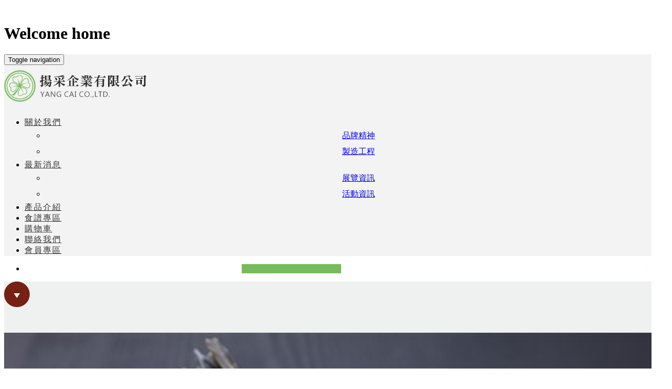

--- FILE ---
content_type: text/html;charset=UTF-8
request_url: http://goodluck588.com/
body_size: 17887
content:
<!DOCTYPE html>
<html xmlns="http://www.w3.org/1999/xhtml"  class="index"  lang="zh-tw">
<head>
  <link rel="alternate" href="http://goodluck588.com/index.php?lang=tw" hreflang="zh-tw" />
    <link rel="alternate" href="http://goodluck588.com/" hreflang="x-default" />
    <meta http-equiv="content-language" content="zh-tw">
    <script type="application/ld+json">
{
    "@context": "https://schema.org",
    "@type": "LocalBusiness",
    "name": "揚采企業有限公司",
    "image": "http://goodluck588.com/archive/image/weblogo/170213_Logo.png",
    "logo": "http://goodluck588.com/archive/image/weblogo/170213_Logo.png",
    "@id": "http://goodluck588.com/",
    "url": "http://goodluck588.com/",
    "address": {
      "@type": "PostalAddress",
      "addressCountry": "TW"
    }

}
</script>
  <script>
let gtag_inuse = false;
let gtag_type4 = false;
let fbq_inuse  = false;
let omnichat_inuse = false;
</script>
<meta name="copyright" content="揚采企業和風湯包"/>
<meta name="author" content="和風湯包" />
<meta name="robots" content="all"/>
<meta name="distribution" content="Taiwan"/> <meta name="rating" content="general"/>
<meta name="msvalidate.01" content="CAAC09F6B349FAD644B89E1C6CCF4DC0" />
<link rel="shortcut icon" href="
http://www.goodluck588.com/archive/image/edcontent1/815fca15c312d77a.png
">

<meta name="msvalidate.01" content="2DDA5AFB43065D9870F6857483333A62" />

<!-- Google Tag Manager -->
<script>(function(w,d,s,l,i){w[l]=w[l]||[];w[l].push({'gtm.start':
new Date().getTime(),event:'gtm.js'});var f=d.getElementsByTagName(s)[0],
j=d.createElement(s),dl=l!='dataLayer'?'&l='+l:'';j.async=true;j.src=
'https://www.googletagmanager.com/gtm.js?id='+i+dl;f.parentNode.insertBefore(j,f);
})(window,document,'script','dataLayer','GTM-TCBJ99S');</script>
<!-- End Google Tag Manager --><meta http-equiv="Content-Type" content="text/html; charset=utf-8" />
<title lang="zh-tw">好運Good Luck</title>
<meta name="apple-mobile-web-app-capable" content="yes">
<meta name="mobile-web-app-capable" content="yes">
<meta name="viewport" content="width=device-width, initial-scale=1, maximum-scale=1, user-scalable=no, viewport-fit=cover">
<meta http-equiv="X-UA-Compatible" content="IE=edge"/>
<!--[if lt IE 9]>
<script src="https://cdnjs.cloudflare.com/ajax/libs/html5shiv/3.7.3/html5shiv-printshiv.min.js"></script>
<script src="https://cdnjs.cloudflare.com/ajax/libs/respond.js/1.4.2/respond.min.js"></script>
<![endif]-->
<meta name="keywords" content="高湯,和風高湯,湯茶包,揚采湯包,揚采企業">
<meta name="description" content="MARUMO股份公司的創始人大茂盛蔵作為農家的三男，明治35年（西元1902年）出生於鹿兒島縣日置村（現在的日置市）。他於高等小學校（現在的國中二年級）畢業後、在鹿兒島市金生町的一家柴魚片（鰹魚乾）批發商入住工作，並且爬到領班的位置。自身也逐漸對柴魚片製作抱持興趣，25歲（昭和3年）在枕崎市開始經營柴魚製造批發產業───這就是MARUMO的開始。雖然是從規模不大的小工廠起家，但昭和10年時已經成長到有100名以上的員工。經過戰前戰後時期，擁有了自社的捕漁船，實踐了「從捕獲鰹魚到生產柴魚片」的一體化生產的信念。大茂盛蔵本人雖然注重節儉，但處理商業貿易十分嚴謹，為了公司與員工，他不吝嗇地投入必要的資金。大茂盛蔵育有6子2女，戰後與兒子攜手在鰹魚漁業、製冰業務、冷凍及養殖業務、魚乾片業務等各方面發展，替現在的MARUMO打造了穩固的基礎。">
<meta name="author" content="" />
<meta name="copyright" content="" />
<meta name="distribution" content="global" />
<meta name="rating" content="general" />
<meta name="robots" content="index,follow" />
<meta property="og:title" content="好運Good Luck"/>
<meta property="og:type" content="website"/>
<meta property="og:url" content="http://goodluck588.com/"/>
<meta property="og:description" content="MARUMO股份公司的創始人大茂盛蔵作為農家的三男，明治35年（西元1902年）出生於鹿兒島縣日置村（現在的日置市）。他於高等小學校（現在的國中二年級）畢業後、在鹿兒島市金生町的一家柴魚片（鰹魚乾）批發商入住工作，並且爬到領班的位置。自身也逐漸對柴魚片製作抱持興趣，25歲（昭和3年）在枕崎市開始經營柴魚製造批發產業───這就是MARUMO的開始。雖然是從規模不大的小工廠起家，但昭和10年時已經成長到有100名以上的員工。經過戰前戰後時期，擁有了自社的捕漁船，實踐了「從捕獲鰹魚到生產柴魚片」的一體化生產的信念。大茂盛蔵本人雖然注重節儉，但處理商業貿易十分嚴謹，為了公司與員工，他不吝嗇地投入必要的資金。大茂盛蔵育有6子2女，戰後與兒子攜手在鰹魚漁業、製冰業務、冷凍及養殖業務、魚乾片業務等各方面發展，替現在的MARUMO打造了穩固的基礎。"/>
<meta property="og:image" content="http://goodluck588.com/archive/image/header_info/1491465133.jpg"/>
<meta property="og:site_name" content="揚采企業有限公司"/>
<script>
var tlang = "tw";
</script>
<script src="https://system7.webtech.com.tw/js/jquery-1.12.4.min.js"></script>
<script src="https://system7.webtech.com.tw/js/jquery-migrate-1.4.1.js"></script>
<link rel="canonical" href="http://www.goodluck588.com/">
<link rel="stylesheet" href="https://system7.webtech.com.tw/public/css/animate.css?v=20251231" type="text/css" media="screen" />
<link rel="stylesheet" href="https://system7.webtech.com.tw/js/fancybox/jquery.fancybox.css?v=20251231" type="text/css" media="screen" />
<link rel="stylesheet" href="https://system7.webtech.com.tw/css/font-awesome-470/css/font-awesome.min.css">
<link rel="stylesheet" href="https://system7.webtech.com.tw/css/bootstrap-min.css?mv=20251231" >
<!-- load external-->
<link rel="stylesheet" type="text/css" href="https://system7.webtech.com.tw/js-plugin/magnific-popup/magnific-popup.css"><link rel="stylesheet" type="text/css" href="https://system7.webtech.com.tw/js-plugin/bxslider/jquery.bxslider.css"><link rel="stylesheet" type="text/css" href="https://system7.webtech.com.tw/font-icons/font-awesome-4.5.0/css/font-awesome.min.css"><!-- end -->
<link href="https://system7.webtech.com.tw/public/template/RWDfullscreen01/model_css.php?v=20251231&key=cHViX3x8MjAxNzAwMTE4X3x8UldEZnVsbHNjcmVlbjAx" rel="stylesheet" type="text/css" />
<!--base css-->
<!--end-->
<link href="https://system7.webtech.com.tw/public/template/RWDfullscreen01/index.css?v=20251231" rel="stylesheet" type="text/css" />
<link href="https://system7.webtech.com.tw/webadmin/webtech_lib/assets/minimalist-basic/content.css?v=20251231" rel="stylesheet" type="text/css"/>
<link href="https://system7.webtech.com.tw/webadmin/webtech_lib/assets/ionicons/css/ionicons.min.css" rel="stylesheet" type="text/css" crossorigin="anonymous"/>
<link href="https://system7.webtech.com.tw/js/sweetalert2/sweetalert2.min.css" rel="stylesheet" type="text/css"/>
  <link rel="stylesheet" href="http://goodluck588.com/customization_css.php?p=eyJwYWdlIjoiaW5kZXgucGhwIiwidGVtcGxhdGVfaWQiOiJSV0RmdWxsc2NyZWVuMDEiLCJkZXNpZ25lcl9wYWdlaWQiOiJpbmRleCJ9&time=" type="text/css"  />
<link rel="stylesheet" href="https://system7.webtech.com.tw/public/template/base/init.css?v=20251231" type="text/css" />
<script  type="text/javascript" src="https://system7.webtech.com.tw/js/jquery.easing.1.3.js"></script>
<script  type="text/javascript" src="https://system7.webtech.com.tw/js/jquery-ui.min.js"></script>
<script  src="https://system7.webtech.com.tw/js/lang/tw.js"></script>
<script  type="text/javascript" src="https://system7.webtech.com.tw/js/waypoints.min.js"></script>
<script  type="text/javascript" src="https://system7.webtech.com.tw/js/imagesloaded.pkgd.min.js"></script>
<script  src="https://system7.webtech.com.tw/js/jquery.mousewheel-3.0.6.pack.js" type="text/javascript"></script>
<script  src="https://system7.webtech.com.tw/js/fancybox/jquery.fancybox.pack.js" type="text/javascript"></script>
<script src="https://system7.webtech.com.tw/js/public.js?v=120251231" type="text/javascript"></script>
<script src="https://system7.webtech.com.tw/js/jquery.ddslick.js?v=1.00" type="text/javascript"></script>
<script  src="https://system7.webtech.com.tw/js/jquery.animate-colors-min.js" type="text/javascript"></script>
<!--[if lt IE 9]><script src="http://html5shim.googlecode.com/svn/trunk/html5.js"></script> <![endif]-->
<script src="https://system7.webtech.com.tw/js/modernizr-2.6.1.min.js"></script>
<!-- web font  -->
<script type="text/javascript" src="https://system7.webtech.com.tw/js-plugin/parallax/js/jquery.scrollTo-1.4.3.1-min.js"></script>
<script type="text/javascript" src="https://system7.webtech.com.tw/js-plugin/parallax/js/jquery.localscroll-1.2.7-min.js"></script>
<script type="text/javascript" src="https://system7.webtech.com.tw/js/modernizr-2.6.1.min.js"></script>
<script type="text/javascript">
    var isMobile = false;
    var isDesktop = false;
	$(window).on("load resize",function(e){
		//mobile detection
		if(Modernizr.mq('only all and (max-width: 767px)') ) {
			isMobile = true;
		}else{
			isMobile = false;
		}
		//tablette and mobile detection
		if(Modernizr.mq('only all and (max-width: 1024px)') ) {
			isDesktop = false;
		}else{
			isDesktop = true;
		}
     });
</script><style type="text/css">
  .seofootercompany,.seofooterkeyword{font-size:12px;}
  .seomainkey h2{font-size:12px;margin:0px;padding:0px;font-weight: normal;float:left;margin-right:5px;line-height: 14px;}
</style>
<script>var showtotop = false;</script>
<script  src="https://system7.webtech.com.tw/js/bootstrap.min.js"></script>
<script>showtotop = true;</script>
<script  src="https://system7.webtech.com.tw/js/jquery.ui.totop.js"></script>
<script  src="https://system7.webtech.com.tw/js/isotope/jquery.isotope.min.js"></script>
<script  src="https://system7.webtech.com.tw/js/modernizr-2.6.1.min.js" type="text/javascript"></script>
<script type="text/javascript">
var isMobile = false;
var isDesktop = false;
$(window).on("load resize",function(e){
  //mobile detection
  if(Modernizr.mq('only all and (max-width: 767px)') ) {
    isMobile = true;
  }else{
    isMobile = false;
  }
  //tablette and mobile detection
  if(Modernizr.mq('only all and (max-width: 1024px)') ) {
    isDesktop = false;
  }else{
    isDesktop = true;
  }
});
</script>

<script  src="https://system7.webtech.com.tw/public/template/RWDfullscreen01/index.js?v=20251231"></script>
  <style type="text/css">
  .paneleffect, .paneleffect_v1{opacity: 0;}
  .paneleffect.animated, .paneleffect_v1.animated{opacity: 1;}
    </style>
  <script type="text/javascript">

    // 監聽物件高度是否變化
    function onElementHeightChange(elm, callback) {
        var lastHeight = elm.clientHeight
        var newHeight;

        (function run() {
            newHeight = elm.clientHeight;
            if (lastHeight !== newHeight) callback();
            lastHeight = newHeight;

            if (elm.onElementHeightChangeTimer) {
              clearTimeout(elm.onElementHeightChangeTimer);
            }

            elm.onElementHeightChangeTimer = setTimeout(run, 200);
        })();
    }

    $(document).ready(function(){
        

        imagesLoaded( document.querySelector('body'), function( instance ) {
                              $('.paneleffect').each(function(){
            if($(this).height() < 200){
              $(this).removeClass('paneleffect');
            }
          });
          onScrollInit($('.paneleffect,.paneleffect_v1,.paneleffect_page'));
        });

        // 監聽body高度變化時要重跑入場動畫
        onElementHeightChange(document.body, function(){
          onScrollInit($('.paneleffect,.paneleffect_v1,.paneleffect_page'));
        });



        function onScrollInit( items, trigger ) {
          items.each( function() {
            var osElement = $(this),
                osoffset = osElement.attr('data-os-offset'),
                osAnimationClass = osElement.attr('data-os-animation'),
                osAnimationDelay = osElement.attr('data-os-animation-delay');
                osAnimationDuration = osElement.attr('data-os-animation-duration');
                if(typeof(osAnimationClass)=='undefined'){
                  osAnimationClass = 'fadeInUp';
                }
                if(typeof(osAnimationDelay)=='undefined'){
                  osAnimationDelay = '0.3s';
                }
                if(typeof(osoffset)=='undefined'){
                  osoffset = '90%';
                }
                if(typeof(osAnimationDuration)=='undefined'){
                  osAnimationDuration = '1s';
                }


            osElement.css({
                '-webkit-animation-delay':  osAnimationDelay,
                '-moz-animation-delay':     osAnimationDelay,
                'animation-delay':          osAnimationDelay,
                '-webkit-animation-duration': osAnimationDuration,
                'animation-duration':         osAnimationDuration,

            });

            var osTrigger = ( trigger ) ? trigger : osElement;

            osTrigger.waypoint(function() {
                osElement.addClass('animated').addClass(osAnimationClass);
            },{
                triggerOnce: true,
                offset: osoffset
            });
          });
                  }
    });
  </script>
<script type="text/javascript">
  var ajaxGet = null;
  var orgwapperh = 0;
  var nowtop = 0;
  function fn_openbox(url,parpms){

    if (ajaxGet != null){
      ajaxGet.abort();
    }
    nowtop = $( document ).scrollTop();
    $("html,body").scrollTop(0).css({'overflow-x':'hidden'});
    $("#loading_mask").css({'width':$(window).width()}).show();
    $('#boxcontent').html('').show().css({'min-height':$(window).height()+'px'});

    $('#openbox').css({'left':$(window).width(),'width':$(window).width()}).show();

    ajaxGet = $.ajax({
      type: 'post', //
      url: url,
      data:parpms,
      dataType: "html",
      success: function(datahtml) {
        $('#boxcontent').html(datahtml);
        $('#boxcontent .openbox_d').css({'min-height':$(window).height()-(37*2)+'px'});
        $('#openbox').stop().animate({'left':0}, 800,function(){
          $("#loading_mask").hide();
          $('.wapper .panel').hide(0);
        });
        var images=$('#editor img');
        var link = null;
        var imgLen=images.length;
        for(var i=0;i<imgLen;i++){
          if (images[i].parentNode.tagName.toLowerCase() != 'a'){
            images[i].style.cursor="pointer";
            link = document.createElement("a");
            link.href = images[i].src;
            $(link).addClass('fancybox').attr("rel","group");
            images[i].alt='點擊放大';
            images[i].title='點擊放大';
            link.target="_blank";
            images[i].parentNode.insertBefore(link, images[i]).appendChild(images[i])
          }
        }
        $("#editor .fancybox").fancybox({
	        'hideOnContentClick': true
	      });

      },
      error:function (xhr, ajaxOptions, thrownError){
        fn_close_box();
        $("body").append(xhr.status);
        $("body").append(xhr.responseText );
        //alert(thrownError);
      }
    });
  }

  function fn_close_box(){
    $('.wapper .panel').show(0);
    $('#openbox').stop().animate({'left':$(window).width()}, 800,function(){
      $( document ).scrollTop(nowtop).css({'overflow-x':'auto'});
      $('#boxcontent').html('').hide();
      $('#openbox').hide();
      $("#loading_mask").hide();
    });
  }
</script>
<script type="text/javascript">
  $(document).ready(function(){
  $(".fancybox.youtube").click(function() {
    $.fancybox({
      'padding'   : 0,
      'autoScale'   : false,
      'transitionIn'  : 'none',
      'transitionOut' : 'none',
      'title'     : this.title,
      'width'     : 640,
      'height'    : 385,
      'href'      : this.href.replace(new RegExp("watch\\?v=", "i"), 'v/'),
      'type'      : 'swf',
      'swf'     : {
      'wmode'       : 'transparent',
      'allowfullscreen' : 'true'
      }
    });
    return false;
  });
  $("a.fancyboximg").fancybox({ 'transitionIn' : 'elastic', 'transitionOut' : 'elastic', 'speedIn' : 600, 'speedOut' : 200, 'overlayShow' : false });
  });
</script>
<style>
.error{color:red;}
</style>
</head>
<body domain_is_safe="safe" class="wrapper_bg  lang_tw" attr-type="goodluck588.com" attr-type2="www.goodluck588.com" attr-trans="" RID="" nowPath="index.php">
<!-- Google Tag Manager (noscript) -->
<noscript><iframe src="https://www.googletagmanager.com/ns.html?id=GTM-TCBJ99S"
height="0" width="0" style="display:none;visibility:hidden"></iframe></noscript>
<!-- End Google Tag Manager (noscript) --><div id="openbox">
  <div id="boxcontent">
  </div>
</div>
  <div id="RWDfullscreen01" class="template_panel_first  localscroll web_201700118">
        <div  class="  preloader " id="panel_42"  page_style="">
        <div class="RWDPreloader001"   id="m_RWDfullscreen01_42_1" md_id="1" tp_id="42" template_id="RWDfullscreen01" >
      <div class="status">
        <img src="https://system7.webtech.com.tw/public/model/sample/baseimg/RWDPreloader001/loader.gif" alt=""/><h1 class="noSubtitle">Welcome home</h1>
      </div>
      <div style="clear:both;"></div>
          </div>
        <script type="text/javascript">
      // $(window).load(function() {
      $(function() {
          $('#m_RWDfullscreen01_42_1 .status').delay(350).fadeOut(); // will first fade out the loading animation
          $('#m_RWDfullscreen01_42_1').delay(350).fadeOut('slow'); // will fade out the white DIV that covers the website.
          setTimeout(function(){
            $('body').css({'overflow-y':'visible'})
          },350)
      });
    </script>
          	<div class="clear"></div>
    </div>
        <div  class="  topemnu " id="panel_1" role="banner" page_style="">
        <div  class=" panel_1 container " id="panel_2"  page_style="">
    
    
    <style type="text/css">
      .m_stitle {
        display: none;
      }
      .nav li:hover .m_stitle, .nav li.active .m_stitle {
        display: block;
      }
      .nav li:hover .m_title,  .nav li.active .m_title {
        display: none;
      }
      .imghover img:nth-child(2){
        display:none;
      }
      .nav li:hover img:nth-child(2){
        display:inline-block;
      }	
      .nav li:hover img:nth-child(1){
        display:none;
      }		
      @media (max-width: 799px) {
        .navbar-default .navbar-toggle:hover{
          background-color: transparent;
        }    
        .navbar-default .navbar-toggle.in {
          background-color: #ddd;
        }         
      }
    </style>  
    <header class="RWDMenuIcon001 navbar-fixed-top"   id="m_RWDfullscreen01_2_1" md_id="1" tp_id="2" template_id="RWDfullscreen01">
    	<div class="container">
    	<nav class="navbar navbar-default scrollMenu" role="navigation">
			<div class="navbar-header">
				<button type="button" class="navbar-toggle" data-toggle="collapse" data-target=".navbar-ex1-collapse"> <span class="sr-only">Toggle navigation</span> <span class="icon-bar"></span> <span class="icon-bar"></span> <span class="icon-bar"></span> </button>
				<a class="navbar-brand" href="index.php?lang=tw" title="回首頁" style="display:block;"><img src="http://goodluck588.com/archive/image/weblogo/170213_Logo.png" border="0" style="max-width:100%;" org="" alt="揚采企業有限公司"  title="揚采企業有限公司"></a>			</div>
			<div class="collapse navbar-collapse navbar-ex1-collapse" id="scrollTarget">
          <!--Language-->
           
         
          <!--END Language-->          
				<ul class="nav navbar-nav pull-right">
<li class="hassubmenu" id="li_edcontent1"><a href="javascript:void(0)"  class=""   title="關於我們"><i class=""></i><div class="m_title">關於我們</div><div class="m_stitle">About us</div></a>
                <ul><li><a href="edcontent_d.php?lang=tw&tb=1&id=5" title="品牌精神">品牌精神</a></li><li><a href="edcontent_d.php?lang=tw&tb=1&id=2" title="製造工程">製造工程</a></li></ul></li><li class="hassubmenu" id="li_edcontent2"><a href="javascript:void(0)" title="最新消息" class=""  ><i class=""></i><div class="m_title">最新消息</div><div class="m_stitle">News</div></a><ul class="a"><li class="_sub_link1">
        <a href="edcontent.php?lang=tw&tb=2&cid=11" title="展覽資訊" >展覽資訊</a>
              </li><li class="_sub_link1">
        <a href="edcontent.php?lang=tw&tb=2&cid=14" title="活動資訊" >活動資訊</a>
              </li></ul></li><li  id="li_product4"><a  href="product.php?lang=tw&tb=4" title="產品介紹" class=""  ><i class=""></i><div class="m_title">產品介紹</div><div class="m_stitle">ProductS</div></a></li><li  id="li_product3"><a  href="product.php?lang=tw&tb=3" title="食譜專區" class=""  ><i class=""></i>食譜專區</a></li><li  id="li_shopping"><a  href="shopping.php?lang=tw" title="購物車" class=""  ><i class=""></i><div class="m_title">購物車</div><div class="m_stitle">Shopping cart</div></a></li><li  id="li_eforms1"><a  href="eforms.php?lang=tw&tb=1" title="聯絡我們" class=""  ><i class=""></i><div class="m_title">聯絡我們</div><div class="m_stitle">Contact us</div></a></li><li  id="li_member"><a  href="member.php?lang=tw" title="會員專區" class=""  ><i class=""></i><div class="m_title">會員專區</div><div class="m_stitle">Members</div></a></li>				</ul>
          <!--Language-->
           
          <!--END Language--> 

			</div>
		</nav>
	  </div>

    </header>
            <link type="text/css" rel="stylesheet" href="https://system7.webtech.com.tw/font-icons/custom-icons/css/custom-icons.css"/>
  <link type="text/css" rel="stylesheet" href="https://system7.webtech.com.tw/font-icons/custom-icons/css/custom-icons-ie7.css"/>
   
    <script src="https://system7.webtech.com.tw/js-plugin/scrollspy.js" type="text/javascript"></script>
      <script type="text/javascript">
    	var _auto_hide = false;
      var _auto_hide_timer = null;
            function m_RWDfullscreen01_2_1setTimeout(t){
      	if(_auto_hide)
      	{
          _auto_hide_timer = setTimeout(function(){
          	$(".hassubmenu .sactive").removeClass('sactive');
          	$(".hassubmenu.active").removeClass('active').find('ul').slideUp();
            $(".navbar-toggle").blur();
            if($(".navbar-ex1-collapse").hasClass('in')){

            }else{
              $(".navbar-toggle").removeClass('in');
            }
          },_auto_hide_s);
        }
      }

      function m_RWDfullscreen01_2_1clearTimeout(t){
      	if(_auto_hide && _auto_hide_timer!= null){
      		clearTimeout(_auto_hide_timer);
      	}
      }
          	$(document).ready(function() {        
    		"use strict";

        $("body").scrollspy({
            target: "#scrollTarget",
            offset: 150
        });
        $('#m_RWDfullscreen01_2_1').on( 'click touchstart', '.navbar-toggle',function(event) {
            if($(".navbar-ex1-collapse").hasClass('in')){
              $(".navbar-toggle").removeClass('in');
              $(".navbar-toggle").blur();
            }else{
              $(".navbar-toggle").addClass('in');
            }
        });
  

        $('#m_RWDfullscreen01_2_1').on( 'click touchstart', '.nav li a ',function(event) {
          
          var $anchor = $(this),
          content      = $anchor.attr('href'),
          checkURL     = content.match(/^#([^\/]+)$/i);

          if(checkURL){

            event.preventDefault();
            var Hheight     = ($('.navbar-toggle').css('display') == 'none')?$('.scrollMenu').height() +10:$('.navbar-header').height() +10,
            computedOffset = $($anchor.attr('href')).offset().top - parseInt(Hheight) + parseInt($($anchor.attr('href')).css('padding-top'))- 40;

            $('html, body').stop().animate({
              scrollTop : computedOffset + "px"
            }, 1200, 'easeInOutExpo');
          }else{
      
          }
        });

                $(document).on('click', '.hassubmenu > a', function(event) { 
          if($(this).parent().hasClass('active')){
            m_RWDfullscreen01_2_1clearTimeout('__3');
            $(".hassubmenu.active").removeClass('active').find('ul').slideUp();
          }else{
            $(".hassubmenu.active").removeClass('active').find('ul').slideUp();
            $(this).parent().addClass('active').find('ul').slideDown();
            $(".navbar-toggle").addClass('in');
            m_RWDfullscreen01_2_1setTimeout('__3');
          }
        });

        if(_auto_hide){
        $( "._sub_link1 > a" ).hover(
          function() {
            m_RWDfullscreen01_2_1clearTimeout('__hover');
          }, function() {
            m_RWDfullscreen01_2_1setTimeout('__hover');
          }
        );
        }
                    		$(window).scroll(function() {    
          //$('.navbar-collapse').removeClass('in');
          var $starter = $(window).height() - $('#m_RWDfullscreen01_2_1').height();

                    if($starter<=50) $starter = 51;
          
     			var $windowScrollPosition = $(window).scrollTop();
          //console.log($windowScrollPosition,$starter);
          //console.log($windowScrollPosition,$('#m_RWDfullscreen01_2_1').height(),$(window).height() );
	        	if ( $windowScrollPosition >= $starter ){
	       			$('#m_RWDfullscreen01_2_1').css({
	       				'opacity': 1,
	       				'transform':' scaleY(1)'
	       			});
	       		} else if ( $windowScrollPosition <= 50  ){
	       			$('#m_RWDfullscreen01_2_1').css({
	       				'opacity': 0,
	       				'transform':' scaleY(0)'
	       			});
	       		}
    		});    		
            	});
    </script>
      	<div class="clear"></div>
    </div>
        	<div class="clear"></div>
    </div>
        <section  class="  homeFullScreen " id="panel_6"  page_style="">
      <style type="text/css">
  </style>
    <div class="model RWDfullScreenEditor"   id="m_RWDfullscreen01_6_1" md_id="1" tp_id="6" template_id="RWDfullscreen01" >
      <div class="bgbanner">
        <ul class="bxslider"><li style="background-image: url('http://goodluck588.com/archive/image/model/index/20191219-r1_170317_banner-001.jpg');" PC="http://goodluck588.com/archive/image/model/index/20191219-r1_170317_banner-001.jpg" PAD="http://goodluck588.com/archive/image/model/index/170317_banner_pad-001.jpg" PHONE="http://goodluck588.com/archive/image/model/index/20191219-r1_170317_banner_phone-001.jpg"></li></ul>
      </div>    
      <div class="intro-body text-center">
                  <div class="container">
              <div class="row">
                  <div class="col-md-12 intro-content">
                      <div class="logo">
                          <img class="img-responsive" src="https://system7.webtech.com.tw/public/model/sample/baseimg/RWDfullScreenEditor/logo.png"/>
                      </div>
                      <!-- //.logo -->
                      
                      <div class="intro-text text-center">
                          
        <h2>Hello</h2>
        <p>這裡是編輯器</p>                      </div>
                      <!-- //.intro-text -->

                      <div class="page-scroll">
                          <a href="#scrolltoone" class="btn btn-lg btn-rj scrollLink">LEARN MORE</a>
                      </div>
                      <!-- //.page-scroll -->
                  </div>
                  <!-- //.intro-content -->
              </div>
              <!-- //.row -->
          </div>
          <!-- //.container -->
                  
                




      </div>
      <!-- //.intro-body -->
      <div style="clear:both;"></div>



          </div>
    <script src="https://system7.webtech.com.tw/js-plugin/jquery-inview/jquery.inview.min.js" type="text/javascript"></script>
      <script src="https://system7.webtech.com.tw/js-plugin/bxslider/jquery.bxslider.min.js" type="text/javascript"></script>
  <link href="https://system7.webtech.com.tw/js-plugin/flexslider/flexslider.css" type="text/css" media="all" rel="stylesheet" />
      <script type="text/javascript" language="javascript"> 
    function m_RWDfullscreen01_6_1fullscreenImage(){
      $('#m_RWDfullscreen01_6_1').css({height:$(window).height()});
      var ww = $(window).width();
      $("#m_RWDfullscreen01_6_1 .bgbanner li").each(function(){        
        if(ww > 992){
          img = $(this).attr('PC');
        }else if(ww >= 768){
          img = $(this).attr('PAD');
        }else{
          img = $(this).attr('PHONE');
        }
        $(this).css('background-image', 'url('+img+')');
      });
    }

    $(function(){
      m_RWDfullscreen01_6_1fullscreenImage();
      $(window).on("resize",function(e){
        m_RWDfullscreen01_6_1fullscreenImage();
      });
      var ua = navigator.userAgent.toLowerCase(),
      isAndroid = ua.indexOf("android") > -1;
      var ua2 = navigator.userAgent,
      isMobileWebkit = /WebKit/.test(ua2) && /Mobile/.test(ua2);
      // Only animate elements when using non-mobile devices    
      

      $('#m_RWDfullscreen01_6_1 .bxslider').bxSlider({
                    speed:500,
          pause:4000,
          mode:'fade',
                    pager: false,
                              controls: false,
                });   
  
      if (isMobileWebkit === false && !isAndroid) {
        $('#m_RWDfullscreen01_6_1 > .intro-body .intro-content').css('opacity', 0).one('inview', function(isInView){
            if (isInView) {$(this).addClass('animated bounceIn').css('opacity', 1);}
        });
      }
 

      $('#m_RWDfullscreen01_6_1').on( 'click', '.scrollLink',function(event) {        
        var $anchor = $(this),
        content      = $anchor.attr('href'),
        checkURL     = content.match(/^#([^\/]+)$/i);

        if(checkURL){
          event.preventDefault();
          //console.log(Hheight);
          if(content!='#scrolltoone'){
            var computedOffset = $($anchor.attr('href')).offset().top + parseInt($($anchor.attr('href')).css('padding-top')) ;
          }else{
            var computedOffset = $('#m_RWDfullscreen01_6_1').outerHeight(true);
          }

          $('html, body').stop().animate({
            scrollTop : computedOffset + "px"
          }, 1200, 'easeInOutExpo');
        } 
      });      
    });
    </script>
      <div class="model scrollDown001"   id="m_RWDfullscreen01_6_2" md_id="2" tp_id="6" template_id="RWDfullscreen01">
      <div class="page-scroll">
        <a href="#panel_43" class="scrollLink"><img src="http://goodluck588.com/archive/image//index/ScrollDown.png"></a>
      </div>
      <div style="clear:both;"></div>
          </div>
    <script type="text/javascript" language="javascript">
      $(document).ready(function() {
        $('#m_RWDfullscreen01_6_2').on( 'click', '.scrollLink',function(event) {
        
          var $anchor = $(this),
          content      = $anchor.attr('href'),
          checkURL     = content.match(/^#([^\/]+)$/i);

          if(checkURL){
            event.preventDefault();
            var Hheight     = ($('.navbar-toggle').css('display') == 'none')?$('.scrollMenu').height() +10:$('.navbar-header').height() +10,
            computedOffset = $($anchor.attr('href')).offset().top - parseInt(Hheight) + parseInt($($anchor.attr('href')).css('padding-top'))- 40;

            $('html, body').stop().animate({
              scrollTop : computedOffset + "px"
            }, 1200, 'easeInOutExpo');
          }else{

          }
        });   
      });    
    </script>
        <style type="text/css">
    button:focus {outline:0;}
    .mfp-auto-cursor .mfp-content{text-align: center;display: inline-block;}
    .mfp-content{text-align: left;}
    .mfp-iframe-holder .mfp-close ,.mfp-close-btn-in .mfp-close{
      top: -50px;
      color:transparent;
  }
.mfp-inline-holder .mfp-content, .mfp-ajax-holder .mfp-content {
    width: auto;
    cursor: auto;
} 
    .mfp-image-holder .mfp-close, .mfp-iframe-holder .mfp-close {color:transparent;right:0px;}    
button.mfp-close, button.mfp-arrow{
  background: transparent url(https://system7.webtech.com.tw/public/model/sample/baseimg/scrollDown001/XX.png) center right scroll no-repeat ;
}   
    </style>
      	<div class="clear"></div>
    </section>
        <div  class="  About_Block " id="panel_43"  page_style="">
        <div  class=" panel_1 container " id="panel_46"  page_style="">
       
    <div class="model RWDedictor001 "   id="m_RWDfullscreen01_46_1" md_id="1" tp_id="46" template_id="RWDfullscreen01">
          
    
            <div class="_bd_row _bd_clearfix">
<div class="_bd_column _bd_half About_Pic"><img src="http://goodluck588.com/archive/image/RWDfullscreen01461/editor/About_Pic_001.jpg" style="width: 100%;" /></div>

<div class="_bd_column _bd_half">
<h1>品牌精神</h1>

<h3>About us</h3>

<p>MARUMO股份公司的創始人大茂盛蔵作為農家的三男，明治35年（西元1902年）出生於鹿兒島縣日置村（現在的日置市）。他於高等小學校（現在的國中二年級）畢業後、在鹿兒島市金生町的一家柴魚片（鰹魚乾）批發商入住工作，並且爬到領班的位置。自身也逐漸對柴魚片製作抱持興趣，25歲（昭和3年）在枕崎市開始經營柴魚製造批發產業───這就是MARUMO的開始。雖然是從規模不大的小工廠起家，但昭和10年時已經成長到有100名以上的員工...</p>

<div style="margin:2em 0 1em;"><a class="_bd_btn _bd_btn-primary _bd_edit" href="edcontent_d.php?lang=tw&tb=1&id=5">Read More</a></div>
</div>
</div>
            <div style="clear:both;"></div>
          </div>
 
      	<div class="clear"></div>
    </div>
        	<div class="clear"></div>
    </div>
        <div  class="  ParalaxSlice_Block " id="panel_9"  page_style="">
        <div class="model RWDparalaxSlice"   id="m_RWDfullscreen01_9_1" md_id="1" tp_id="9" template_id="RWDfullscreen01"   id="m_RWDfullscreen01_9_1" md_id="1" tp_id="9" template_id="RWDfullscreen01" data-stellar-background-ratio="0.5" style="background-image: url('http://goodluck588.com/archive/image/model/index/ParalaxSlice_Pic.jpg');">
            <div class="maskParent">
        <div class="paralaxMask"></div>
        <div class="paralaxText container">
          <blockquote class="bigTitle">健康，天然，無負擔食品</blockquote>
        </div>
      </div>
            <div style="clear:both;"></div>
          </div>
    <script type="text/javascript" src="https://system7.webtech.com.tw/js-plugin/parallax/js/jquery.stellar.min.js"></script>
  
    <script type="text/javascript" language="javascript">

	
	  var ua = navigator.userAgent,
	    isMobileWebkit = /WebKit/.test(ua) && /Mobile/.test(ua);

	  if (isMobileWebkit) {
	    $('html').addClass('mobile');
	  }
    if (document.documentMode || /Edge/.test(navigator.userAgent)) {
        $("#m_RWDfullscreen01_9_1").css({'background-attachment':'scroll'});
    }
    if (navigator.userAgent.indexOf("Firefox") >= 0) {
      $("#m_RWDfullscreen01_9_1").attr('data-stellar-background-ratio','-0.5');
    }
      var fh = $("#m_RWDfullscreen01_9_1 .paralaxText").outerHeight(true);
      if(fh<400) fh = 400;
      // console.log(fh);
      // $("#m_RWDfullscreen01_9_1").css({'height':fh+'px','min-height':fh+'px'});
    if(typeof(stellar) == 'undefined'){
      //console.log('m_RWDfullscreen01_9_1 onit!!');
      var stellar= true;

      $(window).load(function() {
       if (isMobileWebkit === false){
          $.stellar({
              scrollProperty: 'transform',
              positionProperty: 'transform',
              horizontalScrolling: false,
              responsive:true,
              scrollProperty: 'scroll',
              parallaxElements: true,
              horizontalOffset: 0,
              verticalOffset: 0            
          });
          $.stellar('refresh');
        }
    
      }); 
    }

    </script>    
      	<div class="clear"></div>
    </div>
        <div  class="  Product_Block " id="panel_44"  page_style="">
        <div  class=" panel_1 container_panel " id="panel_47"  page_style="">
      <script>
    var getRandomColor = function(){
      return '#'+('00000'+(Math.random()*0x1000000<<0).toString(16)).slice(-6);
    }
    $(document).ready(function(){
         $(".RWDproduct002 .portfolio-item").bind("touchstart",function(){
          //$(".RWDproduct002 h2.sub-title").css("color",getRandomColor());
        })
    })
  </script>
  <div class="section RWDproduct002 model"   id="m_RWDfullscreen01_47_1" md_id="1" tp_id="47" template_id="RWDfullscreen01"  >
    <div class="section-inner">
      <div class="container section-content">
          <div class="section-subject row">
    <div class="col-md-12">
    <h1 class="main-title">產品介紹</h1>    <h2 class="sub-title">Our products</h2>    <div class="section-line"></div>
    </div>
  </div>
    
                    <div class="row">
          <div class="col-md-12">
            <div class="filter-portfolio">
              <ul class="list-unstyled">
                                  <li><a href="#" data-filter="*" data-sort-by="allseq" class="btn btn-rj allcatebtn" aria-label="ALL" onclick="return false;">ALL</a></li>
                                                <li><a href="#" class="btn btn-rj" data-filter=".c2" data-sort-by="orgseq" aria-label="所有產品" onclick="return false;">所有產品</a></li>                              </ul>
            </div>
          </div>
        </div>
        
        <div class="row">
          <div class="col-md-12">
            <div class="show_info" style="text-align: center;"></div>
            <div class="popup-portfolio" >

                              <div class="portfolio-item grow c2  col-sm-4" data-orgseq="00008" data-allseq="98">

                    <div class="inner-content">
                      <div class="portfolio-content">
                        <div class="portfolio-detail">
                                              <a  href='http://www.goodluck588.com/product_d.php?lang=tw&tb=4&id=250&id=250' target='_self' title='水平筆記本 A4 方格1mm'  class="_link" aria-label="水平筆記本 A4 方格1mm">                          <div class="portfolio-text">
                                                        <h4>水平筆記本 A4 方格1mm</h4>
                            <p></p>
                                                      </div>
                                            </a>
                      

                        </div>
                      </div>

                                              <img relimg="http://goodluck588.com/archive/image/product2/index/1507711246.jpg" src="" alt="水平筆記本 A4 方格1mm" class="img-responsive preload" border="0" style="display:none;"/>
                                                                </div>

                                      </div>
                                    <div class="portfolio-item grow c2  col-sm-4" data-orgseq="00007" data-allseq="97">

                    <div class="inner-content">
                      <div class="portfolio-content">
                        <div class="portfolio-detail">
                                              <a  href='http://www.goodluck588.com/product_d.php?lang=tw&tb=4&id=132&id=132' target='_self' title='MARUMO柴魚和風高湯包(飛魚口味)'  class="_link" aria-label="MARUMO柴魚和風高湯包(飛魚口味)">                          <div class="portfolio-text">
                                                        <h4>MARUMO柴魚和風高湯包(飛魚口味)</h4>
                            <p></p>
                                                      </div>
                                            </a>
                      

                        </div>
                      </div>

                                              <img relimg="http://goodluck588.com/archive/image/product2/index/1576727055.jpg" src="" alt="MARUMO柴魚和風高湯包(飛魚口味)" class="img-responsive preload" border="0" style="display:none;"/>
                                                                </div>

                                      </div>
                                    <div class="portfolio-item grow c2  col-sm-4" data-orgseq="00006" data-allseq="96">

                    <div class="inner-content">
                      <div class="portfolio-content">
                        <div class="portfolio-detail">
                                              <a  href='http://www.goodluck588.com/product_d.php?lang=tw&tb=4&id=135' target='_self' title='MARUMO柴魚和風高湯包(野菜口味)'  class="_link" aria-label="MARUMO柴魚和風高湯包(野菜口味)">                          <div class="portfolio-text">
                                                        <h4>MARUMO柴魚和風高湯包(野菜口味)</h4>
                            <p></p>
                                                      </div>
                                            </a>
                      

                        </div>
                      </div>

                                              <img relimg="http://goodluck588.com/archive/image/product2/index/1576727212.jpg" src="" alt="MARUMO柴魚和風高湯包(野菜口味)" class="img-responsive preload" border="0" style="display:none;"/>
                                                                </div>

                                      </div>
                                    <div class="portfolio-item grow c2  col-sm-4" data-orgseq="00005" data-allseq="95">

                    <div class="inner-content">
                      <div class="portfolio-content">
                        <div class="portfolio-detail">
                                              <a  href='http://www.goodluck588.com/product_d.php?lang=tw&tb=1&cid=21&id=75' target='_self' title='MARUMO美味柴魚片(薩摩味道)'  class="_link" aria-label="MARUMO美味柴魚片(薩摩味道)">                          <div class="portfolio-text">
                                                        <h4>MARUMO美味柴魚片(薩摩味道)</h4>
                            <p></p>
                                                      </div>
                                            </a>
                      

                        </div>
                      </div>

                                              <img relimg="http://goodluck588.com/archive/image/product2/index/Product_Pic_004_.png" src="" alt="MARUMO美味柴魚片(薩摩味道)" class="img-responsive preload" border="0" style="display:none;"/>
                                                                </div>

                                      </div>
                                    <div class="portfolio-item grow c2  col-sm-4" data-orgseq="00004" data-allseq="94">

                    <div class="inner-content">
                      <div class="portfolio-content">
                        <div class="portfolio-detail">
                                              <a  href='http://www.goodluck588.com/product_d.php?lang=tw&tb=1&cid=21&id=81' target='_self' title='MARUMO美味柴魚片(荒節厚削)'  class="_link" aria-label="MARUMO美味柴魚片(荒節厚削)">                          <div class="portfolio-text">
                                                        <h4>MARUMO美味柴魚片(荒節厚削)</h4>
                            <p></p>
                                                      </div>
                                            </a>
                      

                        </div>
                      </div>

                                              <img relimg="http://goodluck588.com/archive/image/product2/index/1499676610.png" src="" alt="MARUMO美味柴魚片(荒節厚削)" class="img-responsive preload" border="0" style="display:none;"/>
                                                                </div>

                                      </div>
                                    <div class="portfolio-item grow c2  col-sm-4" data-orgseq="00003" data-allseq="93">

                    <div class="inner-content">
                      <div class="portfolio-content">
                        <div class="portfolio-detail">
                                              <a  href='http://www.goodluck588.com/product_d.php?lang=tw&tb=1&cid=21&id=69' target='_self' title='MARUMO美味柴魚片(薄片)'  class="_link" aria-label="MARUMO美味柴魚片(薄片)">                          <div class="portfolio-text">
                                                        <h4>MARUMO美味柴魚片(薄片)</h4>
                            <p></p>
                                                      </div>
                                            </a>
                      

                        </div>
                      </div>

                                              <img relimg="http://goodluck588.com/archive/image/product2/index/4.png" src="" alt="MARUMO美味柴魚片(薄片)" class="img-responsive preload" border="0" style="display:none;"/>
                                                                </div>

                                      </div>
                                    <div class="portfolio-item grow c2  col-sm-4" data-orgseq="00002" data-allseq="92">

                    <div class="inner-content">
                      <div class="portfolio-content">
                        <div class="portfolio-detail">
                                              <a  href='http://www.goodluck588.com/product_d.php?lang=tw&tb=4&id=141&id=141' target='_self' title='MARUMO柴魚片'  class="_link" aria-label="MARUMO柴魚片">                          <div class="portfolio-text">
                                                        <h4>MARUMO柴魚片</h4>
                            <p></p>
                                                      </div>
                                            </a>
                      

                        </div>
                      </div>

                                              <img relimg="http://goodluck588.com/archive/image/product2/index/1538718845.jpg" src="" alt="MARUMO柴魚片" class="img-responsive preload" border="0" style="display:none;"/>
                                                                </div>

                                      </div>
                                    <div class="portfolio-item grow c2  col-sm-4" data-orgseq="00001" data-allseq="91">

                    <div class="inner-content">
                      <div class="portfolio-content">
                        <div class="portfolio-detail">
                                              <a  href='http://www.goodluck588.com/product_d.php?lang=tw&tb=1&cid=21&id=57' target='_self' title='MARUMO枯本節'  class="_link" aria-label="MARUMO枯本節">                          <div class="portfolio-text">
                                                        <h4>MARUMO枯本節</h4>
                            <p></p>
                                                      </div>
                                            </a>
                      

                        </div>
                      </div>

                                              <img relimg="http://goodluck588.com/archive/image/product2/index/1.png" src="" alt="MARUMO枯本節" class="img-responsive preload" border="0" style="display:none;"/>
                                                                </div>

                                      </div>
                              </div>
          </div>
        </div>
      </div>
    </div>

      <div style="clear:both;"></div>

                  </div>
    <script type="text/javascript" language="javascript">
      var m_RWDfullscreen01_47_1isActive = false;
      var m_RWDfullscreen01_47_1isotopePortfolio = null;
      var m_RWDfullscreen01_47_1resize_timer = null;
      var isiPad = navigator.userAgent.toLowerCase().indexOf("ipad");
      var $m_RWDfullscreen01_47_1container = $('#m_RWDfullscreen01_47_1 .popup-portfolio');
      var m_RWDfullscreen01_47_1all_img = $("#m_RWDfullscreen01_47_1 .preload").size();
      var m_RWDfullscreen01_47_1oldwidth = 0;
      var m_RWDfullscreen01_47_1line_size = 0;
      var m_RWDfullscreen01_47_1iso = null;
      function m_RWDfullscreen01_47_1___resize(){
        // var __w = $('#m_RWDfullscreen01_47_1 .container .popup-portfolio').width();
        // // console.log(__w);
        // if( __w > 1140){
        //   var mm = 9;
        //   var msize = 4;
        //   var onewidth = Math.round((__w-mm) / msize);
        // }else if(__w >= 970){
        //   var mm = 6;
        //   var msize = 3;
        //   var onewidth = Math.round((__w-mm) / msize);
        // }else if(__w >= 400){
        //   // __w -= 60;
        //   var mm = 3;
        //   var msize = 2;
        //   var onewidth = Math.round((__w-mm) / msize);
        // }else{
        //   var onewidth = '100%';
        // }

        // m_RWDfullscreen01_47_1line_size = msize;
        // $('#m_RWDfullscreen01_47_1 .portfolio-item').css({'width':onewidth});
        // // console.log('mm:'+mm+',msize:'+msize+',onewidth:'+onewidth);

        // //
      }

      $( document ).ready(function() {
        m_RWDfullscreen01_47_1___resize();
        m_RWDfullscreen01_47_1oldwidth = $(window).width();

        m_RWDfullscreen01_47_1loadImg();

      });


      function m_RWDfullscreen01_47_1loadImg(){
        // $("#m_RWDfullscreen01_47_1 .show_info").html($("#m_RWDfullscreen01_47_1 .loaded").size()+' / '+m_RWDfullscreen01_47_1all_img);
        $("#m_RWDfullscreen01_47_1 .show_info").html('<img src="https://system7.webtech.com.tw/public/model/sample/baseimg/RWDproduct002/ajax-loader.gif"/>');
        if($("#m_RWDfullscreen01_47_1 .preload").size()==0){
          $("#m_RWDfullscreen01_47_1 .show_info").remove();
          m_RWDfullscreen01_47_1imgOK();
          return true;
        }
        var img = $("#m_RWDfullscreen01_47_1 .preload").eq(0);

        var ss = img.attr('relimg');
        img.attr('src',ss);
        // img.load(function(){
        //   img.removeClass('preload').addClass('loaded');
        //   m_RWDfullscreen01_47_1loadImg();
        // });
       img.on('load',function(){
          img.removeClass('preload').addClass('loaded');
            m_RWDfullscreen01_47_1loadImg();
       });
       img.on('error',function(){
       	img.removeClass('preload').addClass('loaded');
       	m_RWDfullscreen01_47_1loadImg();
       });

      }

      function m_RWDfullscreen01_47_1init_isotope(){
        // init Isotope
        m_RWDfullscreen01_47_1iso = new Isotope( '#m_RWDfullscreen01_47_1 .popup-portfolio', {
          itemSelector: '.portfolio-item',
          layoutMode: 'fitRows',
          sortAscending : false,
          getSortData: {
            orgseq: '[data-orgseq] parseInt',
            allseq: '[data-allseq] parseInt',
          }
        });

                m_RWDfullscreen01_47_1iso.arrange({filter:'*', sortBy: 'allseq' });
                $("#m_RWDfullscreen01_47_1 .allcatebtn").addClass('disabled').parent('li').addClass('active');

        m_RWDfullscreen01_47_1isActive = true;
        if(m_RWDfullscreen01_47_1resize_timer!=null){
          clearTimeout(m_RWDfullscreen01_47_1resize_timer);
        }


      }

      function m_RWDfullscreen01_47_1imgOK(){

                var _fh = $('#m_RWDfullscreen01_47_1 .portfolio-item img').eq(0).height();
        if(_fh<=0){
          _fh = $('#m_RWDfullscreen01_47_1 .portfolio-item img').eq(1).height();
        }
        $('#m_RWDfullscreen01_47_1 .portfolio-item').css({'height':_fh,'overflow':'hidden'});
        



        $("#m_RWDfullscreen01_47_1 .loaded").show();
        $('#m_RWDfullscreen01_47_1 .portfolio-item > .inner-content').each(function(i){
          var element = $(this),
          itemsDelay   = ( isNaN($(this).data('animation-delay')) ? 3 : $(this).data('animation-delay'));
          element.css('opacity', 0).one('inview', function(isInView) {
            if (isInView){
              setTimeout(function(){
                  element.addClass('animated bounceIn').css('opacity', 1);
              } , itemsDelay * i);
            }
          });
        });
        m_RWDfullscreen01_47_1init_isotope();
        if($(".RWDparalaxSlice").size()>0 && $(window).width() > 800){
          setTimeout(function(){
            $.stellar('refresh');
          }, 800);
        }
        $('#m_RWDfullscreen01_47_1 .filter-portfolio a').click(function(e){
            e.preventDefault();
            $('#m_RWDfullscreen01_47_1 .filter-portfolio li').removeClass('active');
            $('#m_RWDfullscreen01_47_1 .filter-portfolio a').removeClass('disabled');
            $(this).parent('li').addClass('active');

            $(this).addClass('disabled');

            var selector = $(this).attr('data-filter');

            var sorttype = $(this).attr('data-sort-by');

            // m_RWDfullscreen01_47_1isotopePortfolio(selector,sorttype);
            // alert(sorttype);


            m_RWDfullscreen01_47_1iso.arrange({filter:selector, sortBy: sorttype});

            // iso.arrange({ sortBy: sortValue });


            if($(".RWDparalaxSlice").size()>0 && $(window).width() > 800){
              setTimeout(function(){
                $.stellar('refresh');
              }, 800);
            }
        });

        if( $("#m_RWDfullscreen01_47_1 a.image-link").length){
          $('#m_RWDfullscreen01_47_1').on( 'click touchstart', 'a.image-link ',function(e) {
          // $("#m_RWDfullscreen01_47_1 a.image-link").click(function (e) {
            var items = [];
            items.push( { src: $(this).attr('href') ,title:  $(this).attr('title').replace(/\r?\n/g, '<br />')} );
            if($(this).data('gallery')){
              var $arraySrc = $(this).data('gallery').split(',');
              var $descSrc = $(this).data('gallerydesc').split(',');
              $.each( $arraySrc, function( i, v ){
                items.push( {
                  src: v,
                  title: $descSrc[i].replace(/\r?\n/g, '<br />')
                });
              });
            }

            $.magnificPopup.open({
              type:'image',
              mainClass: 'mfp-fade',
              items:items,
              gallery: {
                enabled: true
              }
            });
            e.preventDefault();
          });
        }

      }
    </script>

          	<div class="clear"></div>
    </div>
        	<div class="clear"></div>
    </div>
        <div  class="  News_Block " id="panel_45"  page_style="">
        <div  class=" panel_1 container " id="panel_48"  page_style="">
    
    <div class="model RWDnews005"   id="m_RWDfullscreen01_48_1" md_id="1" tp_id="48" template_id="RWDfullscreen01">
<section>
        <div class="container">
          <div class="section-subject row">
    <div class="col-md-12">
    <h1 class="main-title">最新消息</h1>    <h2 class="sub-title">Latest news</h2>    <div class="section-line"></div>
    </div>
  </div>
    
                    <div class="owl-carousel owl-padding-10 buttons-autohide controlls-over" data-plugin-options='{"singleItem": false, "autoPlay": 4000, "navigation": true, "pagination": false}'>
                            <div class="img-hover">
              <a href="http://www.goodluck588.com/edcontent_d.php?lang=tw&tb=2&cid=14&id=76"  aria-label="▶ 即日6/5起～開幕好康活動"  orglink="http://www.goodluck588.com/edcontent_d.php?lang=tw&tb=2&cid=14&id=76">
                                <img class="lazyOwl img-responsive" style="width: 100%" data-src="http://goodluck588.com/archive/image/model/images/2d70034377b441fc.png" alt="▶ 即日6/5起～開幕好康活動">
                            </a>
                            <h4 class="news005_h4 text-left margin-top-20"><a href="http://www.goodluck588.com/edcontent_d.php?lang=tw&tb=2&cid=14&id=76" aria-label="▶ 即日6/5起～開幕好康活動" >▶ 即日6/5起～開幕好康活動</a></h4>
                            <p class="text-left">購買指定數量送精美贈品<br />
 </p>
                            <ul class="text-left size-12 list-inline list-separator" >
                <li>
                  <i class="fa fa-calendar"></i>2017-06-05                </li>
              </ul>
                          </div>
                        <div class="img-hover">
              <a href="http://www.goodluck588.com/edcontent_d.php?lang=tw&tb=2&cid=14&id=70"  aria-label="▶ 2017/06/04 中天綜合台"  orglink="http://www.goodluck588.com/edcontent_d.php?lang=tw&tb=2&cid=14&id=70">
                                <img class="lazyOwl img-responsive" style="width: 100%" data-src="http://goodluck588.com/archive/image/model/images/106.06.04.jpg" alt="▶ 2017/06/04 中天綜合台">
                            </a>
                            <h4 class="news005_h4 text-left margin-top-20"><a href="http://www.goodluck588.com/edcontent_d.php?lang=tw&tb=2&cid=14&id=70" aria-label="▶ 2017/06/04 中天綜合台" >▶ 2017/06/04 中天綜合台</a></h4>
                            <p class="text-left">美的in台灣【來自日本的用心堅持 柴魚片與和風高湯包】</p>
                            <ul class="text-left size-12 list-inline list-separator" >
                <li>
                  <i class="fa fa-calendar"></i>2017-06-04                </li>
              </ul>
                          </div>
                        <div class="img-hover">
              <a href="http://www.goodluck588.com/edcontent_d.php?lang=tw&tb=2&cid=14&id=64"  aria-label="▶ 2017/05/21 東森新聞"  orglink="http://www.goodluck588.com/edcontent_d.php?lang=tw&tb=2&cid=14&id=64">
                                <img class="lazyOwl img-responsive" style="width: 100%" data-src="http://goodluck588.com/archive/image/model/images/20170521ex.png" alt="▶ 2017/05/21 東森新聞">
                            </a>
                            <h4 class="news005_h4 text-left margin-top-20"><a href="http://www.goodluck588.com/edcontent_d.php?lang=tw&tb=2&cid=14&id=64" aria-label="▶ 2017/05/21 東森新聞" >▶ 2017/05/21 東森新聞</a></h4>
                            <p class="text-left">鹿兒島「柴魚」變湯包<br />
輕鬆在家作日式料理</p>
                            <ul class="text-left size-12 list-inline list-separator" >
                <li>
                  <i class="fa fa-calendar"></i>2017-05-21                </li>
              </ul>
                          </div>
                        <div class="img-hover">
              <a href="http://www.goodluck588.com/edcontent_d.php?lang=tw&tb=2&cid=11&id=35"  aria-label="▶ 台北國際食品暨設備展"  orglink="http://www.goodluck588.com/edcontent_d.php?lang=tw&tb=2&cid=11&id=35">
                                <img class="lazyOwl img-responsive" style="width: 100%" data-src="http://goodluck588.com/archive/image/model/images/20171117.jpg" alt="▶ 台北國際食品暨設備展">
                            </a>
                            <h4 class="news005_h4 text-left margin-top-20"><a href="http://www.goodluck588.com/edcontent_d.php?lang=tw&tb=2&cid=11&id=35" aria-label="▶ 台北國際食品暨設備展" >▶ 台北國際食品暨設備展</a></h4>
                            <p class="text-left"><span style="color:#000000;">預計展出2017／11／17 - 11／20<br />
台北國際食品暨設備展...</span></p>
                            <ul class="text-left size-12 list-inline list-separator" >
                <li>
                  <i class="fa fa-calendar"></i>2017-02-13                </li>
              </ul>
                          </div>
                        <div class="img-hover">
              <a href="http://www.goodluck588.com/edcontent_d.php?lang=tw&tb=2&cid=11&id=32"  aria-label="▶ 高雄國際食品展"  orglink="http://www.goodluck588.com/edcontent_d.php?lang=tw&tb=2&cid=11&id=32">
                                <img class="lazyOwl img-responsive" style="width: 100%" data-src="http://goodluck588.com/archive/image/model/images/20171026.jpg" alt="▶ 高雄國際食品展">
                            </a>
                            <h4 class="news005_h4 text-left margin-top-20"><a href="http://www.goodluck588.com/edcontent_d.php?lang=tw&tb=2&cid=11&id=32" aria-label="▶ 高雄國際食品展" >▶ 高雄國際食品展</a></h4>
                            <p class="text-left"><span style="color:#000000;">預計展出2017／10／26 - 10／29<br />
高雄國際食品展...</span></p>
                            <ul class="text-left size-12 list-inline list-separator" >
                <li>
                  <i class="fa fa-calendar"></i>2017-02-13                </li>
              </ul>
                          </div>
                      </div>

        </div>
      </section>


    <div style="clear:both;"></div>
      </div>

  <script type="text/javascript">
    var m_RWDfullscreen01_48_1NOW_SHOW_ITEM=0;
    var resizeEnd;
    function m_RWDfullscreen01_48_1check_show_item(width_now,mode){
          var item_qry_tmp=0;
          if(width_now>1200){
              item_qry_tmp=4;
          }else if(width_now<=1200&&width_now>768){
              item_qry_tmp=3;
          }else if(width_now<=768&&width_now>500){
              item_qry_tmp=2;
          }else{
              item_qry_tmp=1;
          }
          if(mode=="rtn"){
              return item_qry_tmp;
          }else{
            m_RWDfullscreen01_48_1NOW_SHOW_ITEM = item_qry_tmp;
          }
    }

        jQuery(document).ready(function() {
        var _container = jQuery("#m_RWDfullscreen01_48_1 div.owl-carousel");
        if(_container.length > 0) {
          _container.each(function() {
            var slider    = jQuery(this);
            var options   = slider.attr('data-plugin-options');
            // Progress Bar
            var $opt = eval('(' + options + ')');  // convert text to json

            if($opt.progressBar == 'true') {
              var afterInit = progressBar;
            } else {
              var afterInit = false;
            }

            var defaults = {
              items: [4],
              itemsDesktop : [1200,3], //3 items between 1200px and 769px
              itemsDesktopSmall : [768,2], //2 items between 769px and 501px
              itemsTablet: [500,1], //1 items between 500 and 0;
              itemsTabletSmall: [500,1],
              itemsMobile: [500,1],
              singleItem:       true,
              itemsScaleUp:       false,

              slideSpeed:       200,
              paginationSpeed:    800,
              rewindSpeed:      1000,

              autoPlay:         false,
              stopOnHover:      false,
              navigation:       false,
              navigationText: [
                        '<i class="fa fa-angle-left"></i>',
                        '<i class="fa fa-angle-right"></i>'
                      ],
              rewindNav:        true,
              scrollPerPage:      false,

              pagination:       true,
              paginationNumbers:    false,

              responsive:       true,
              responsiveRefreshRate:  200,
              responsiveBaseWidth:  window,

              baseClass:        "owl-carousel",
              theme:          "owl-theme",

              lazyLoad:         true,
              lazyFollow:       true,
              lazyEffect:       "fade",

              autoHeight:       false,

              jsonPath:         false,
              jsonSuccess:      false,

              dragBeforeAnimFinish:   true,
              mouseDrag:        true,
              touchDrag:        true,

              transitionStyle:    false,

              addClassActive:     false,

              beforeUpdate:       false,
              afterUpdate:      false,
              beforeInit:       false,
              afterInit:        afterInit,
              beforeMove:       false,
              afterMove:        (afterInit == false) ? false : moved,
              afterAction:      false,
              startDragging:      false,
              afterLazyLoad:      false
            }

            var config = jQuery.extend({}, defaults, options, slider.data("plugin-options"));
            slider.owlCarousel(config).addClass("owl-carousel-init");


            // Progress Bar
            var elem = jQuery(this);

            //Init progressBar where elem is $("#owl-demo")
            function progressBar(elem){
              $elem = elem;
              //build progress bar elements
              buildProgressBar();
              //start counting
              start();
            }

            //create div#progressBar and div#bar then prepend to $("#owl-demo")
            function buildProgressBar(){
              $progressBar = jQuery("<div>",{
              id:"progressBar"
              });
              $bar = jQuery("<div>",{
              id:"bar"
              });
              $progressBar.append($bar).prependTo($elem);
            }

            function start() {
              //reset timer
              percentTime = 0;
              isPause = false;
              //run interval every 0.01 second
              tick = setInterval(interval, 10);
              // console.log('percentTime:'+percentTime);
            };


            var time = 7; // time in seconds
            function interval() {
              if(isPause === false){

              percentTime += 1 / time;
                // console.log(percentTime);
              $bar.css({
                width: percentTime+"%"
              });
              //if percentTime is equal or greater than 100
              if(percentTime >= 100){
                //slide to next item
                $elem.trigger('owl.next')
              }
              }
            }

            //pause while dragging
            function pauseOnDragging(){
              isPause = true;
            }

            //moved callback
            function moved(){
              //clear interval
              clearTimeout(tick);
              //start again
              start();
            }
          });
        }
      var width_now = $(window).width();
      m_RWDfullscreen01_48_1check_show_item(width_now);
      if($("#m_RWDfullscreen01_48_1 div.owl-item").length<=m_RWDfullscreen01_48_1NOW_SHOW_ITEM){
            $("#m_RWDfullscreen01_48_1 div.owl-controls").hide();
      }else{
            $("#m_RWDfullscreen01_48_1 div.owl-controls").show();
      }
      $(window).on('resize',function(){
          clearTimeout(resizeEnd);
          resizeEnd = setTimeout(function() {
            var width_now = $(window).width();
            var item_qty_tmp=m_RWDfullscreen01_48_1check_show_item(width_now,"rtn");
            if(item_qty_tmp!=m_RWDfullscreen01_48_1NOW_SHOW_ITEM){
                m_RWDfullscreen01_48_1NOW_SHOW_ITEM=item_qty_tmp;
                if($("#m_RWDfullscreen01_48_1 div.owl-item").length<=m_RWDfullscreen01_48_1NOW_SHOW_ITEM){
                    $("#m_RWDfullscreen01_48_1 div.owl-controls").hide();
                }else{
                    $("#m_RWDfullscreen01_48_1 div.owl-controls").show();
                }
            }
          }, 333);
      })
    });
    
  </script>
      	<div class="clear"></div>
    </div>
        	<div class="clear"></div>
    </div>
        <section  class="  footerRights " id="panel_38"  page_style="">
        <div  class=" panel_1 container " id="panel_39"  page_style="">
        <div  class=" panel_2 row " id="panel_40"  page_style="">
        <div  class=" panel_3 Web_Footer_Panel " id="panel_49"  page_style="">
     
    <div class="model RWDedictor "   id="m_RWDfullscreen01_49_1" md_id="1" tp_id="49" template_id="RWDfullscreen01">
            <!--start-->
      <div class="_bd_row _bd_clearfix">
<div class="_bd_column _bd_third">
<p><strong>揚采企業有限公司 </strong>YANG CAI CO.,LTD.<br />
<strong>TEL：</strong>+886-2-2903-7317<br />
<strong>FAX：</strong>+886-2-2902-6164</p>
</div>

<div class="_bd_column _bd_third">
<p><strong>ADD：</strong>242 新北市新莊區中正路657號4樓之8<br />
4F-8, No.657, Chung Cheng Rd., Hsinchuang Dist, New Taipei City 242,Taiwan,R.O.C.</p>
</div>

<div class="_bd_column _bd_third">
<p class="icon_01"><img class="icon_02" src="http://goodluck588.com/archive/image/RWDfullscreen01491/0317_Icon_RGB-03.png" /> <a href="https://line.me/R/ti/p/%40kuj8785s" target="_blank"><img class="icon_02" src="http://goodluck588.com/archive/image/RWDfullscreen01491/editor/0606_Icon_LINE.png" /></a> <a href="mailto:jean@seinichi.com.tw"><img class="icon_02" src="http://goodluck588.com/archive/image/RWDfullscreen01491/editor/0606_Icon_MAIL.png" /></a></p>
</div>
</div>
      <!--end-->
      <div style="clear:both;"></div>
          </div>
 
      	<div class="clear"></div>
    </div>
        <div  class=" panel_3 Mobile_Footer_Panel " id="panel_51"  page_style="">
     
    <div class="model RWDedictor "   id="m_RWDfullscreen01_51_1" md_id="1" tp_id="51" template_id="RWDfullscreen01">
            <!--start-->
      <div class="_bd_row _bd_clearfix">
<div class="_bd_column _bd_half">
<p><strong>揚采企業有限公司</strong><br />
YANG CAI CO.,LTD.<br />
<strong>TEL：</strong>+886-2-2903-7317<br />
<strong>FAX：</strong>+886-2-2902-6164<br />
242 新北市新莊區中正路657號4樓之8</p>
</div>

<div class="_bd_column _bd_half">
<p>4F-8, No.657, Chung Cheng Rd., Hsinchuang Dist, New Taipei City 242,Taiwan,R.O.C.</p>

<div class="icon_03"><img src="http://goodluck588.com/archive/image/RWDfullscreen01511/editor/0317_Icon_RGB-03.png" /> <a href="https://line.me/R/ti/p/%40kuj8785s" target="_blank"><img class="icon_02" src="http://goodluck588.com/archive/image/RWDfullscreen01491/editor/0606_Icon_LINE.png" /></a> <a href="mailto:jean@seinichi.com.tw"><img class="icon_02" src="http://goodluck588.com/archive/image/RWDfullscreen01491/editor/0606_Icon_MAIL.png" /></a></div>
</div>
</div>
      <!--end-->
      <div style="clear:both;"></div>
          </div>
 
      	<div class="clear"></div>
    </div>
        <div  class=" panel_3 col-sm-12 text-center" id="panel_41"  page_style="">
        <div class="model RWDcopyright"   id="m_RWDfullscreen01_41_1" md_id="1" tp_id="41" template_id="RWDfullscreen01">
      <span class="copyright_desc">Designed by 米洛<a href="https://www.webtech.com.tw/" target="_blank" aria-label="網頁設計">網頁設計</a></span>
      <div style="clear:both;"></div>
          </div>
      	<div class="clear"></div>
    </div>
        <div  class=" panel_3 col-md-12 text-center" id="panel_52"  page_style="">
        <div class="model web_count"   id="m_RWDfullscreen01_52_1" md_id="1" tp_id="52" template_id="RWDfullscreen01">
      <span class="web_count_desc">訪客人數: 127,703 人次</span> 
      <div style="clear:both;"></div>
            
    </div>
      	<div class="clear"></div>
    </div>
        	<div class="clear"></div>
    </div>
        	<div class="clear"></div>
    </div>
        	<div class="clear"></div>
    </section>
        <div  class="  ScrollTop_Block " id="panel_50"  page_style="">
        <div class="model scrollTop web_btn1"   id="m_RWDfullscreen01_50_1" md_id="1" tp_id="50" template_id="RWDfullscreen01" onclick="fn_scrollTop()">          </div>    
    <script type="text/javascript">
      function fn_scrollTop(){
                $("html, body").animate({scrollTop:0}, '500', 'swing', function() { });        
              }
    </script>
      	<div class="clear"></div>
    </div>
        <div  class="  web_cart " id="panel_53"  page_style="">
    
    <div class="model modelshoppingcar shoppingcar001" lang="tw"   id="m_RWDfullscreen01_53_1" md_id="1" tp_id="53" template_id="RWDfullscreen01" style="height:50%;position:fixed;">
      <div class="car_outer" style=" height: 100%;">
        <div class="car_block" style="">
          <div class="btnclick">
          <div class="car_icon"><img src="https://system7.webtech.com.tw/public/model/sample/baseimg/shoppingcar001/caricon.png"></div>
          <div class="num">(<span class="val-shopnum">0</span>)</div>
          <div class="line"></div>
          <div class="ftotal_price">
            <div class="txt">共</div>
            <div class="money">0</div>
            <div class="txt">元</div>
          </div>
          </div>
          <div class="scrolltop" style=""></div>
        </div>
        <div class="car_list" style="overflow-y: auto; height: 100%;">
            <div class="list_block">
              <div class="subject">購物清單</div>
              <div class="LeftShopList"></div>
              <a href="shopping.php?lang=tw" class="checkout_it">前往結帳</a>
            </div>
        </div>
        <div style="clear:both;"></div>
      </div>
      <div class="clear"></div>
          </div>
    <script type="text/javascript">
      var def_width  = $("#m_RWDfullscreen01_53_1").outerWidth(true);
      var total_width  = $("#m_RWDfullscreen01_53_1 .car_list").outerWidth(true) + def_width; 
      $( document ).ready(function() {
        $("#m_RWDfullscreen01_53_1 .btnclick").click(function(e) {
          e.stopPropagation();
          if ($("#m_RWDfullscreen01_53_1 .btnclick").hasClass('active')){
             $("#m_RWDfullscreen01_53_1").stop().animate({width:def_width+'px'},500,'easeOutCirc');
            $("#m_RWDfullscreen01_53_1 .btnclick").removeClass("active");
          }else{
            $("#m_RWDfullscreen01_53_1").stop().animate({width:total_width+'px'},500,'easeOutCirc');
            $("#m_RWDfullscreen01_53_1 .btnclick").addClass("active");
          }  
        });
        $("#m_RWDfullscreen01_53_1 .scrolltop").click(function(){
          $("html, body").animate({scrollTop:0}, '500', 'swing', function() { });
        });
        $(document).scroll(function(){
          if ($("#m_RWDfullscreen01_53_1 .btnclick").hasClass('active')){
             $("#m_RWDfullscreen01_53_1").stop().animate({width:def_width+'px'},500,'easeOutCirc');
            $("#m_RWDfullscreen01_53_1 .btnclick").removeClass("active");
          }
        });
        $(window).click(function() {
          if ($("#m_RWDfullscreen01_53_1 .btnclick").hasClass('active')){
             $("#m_RWDfullscreen01_53_1").stop().animate({width:def_width+'px'},500,'easeOutCirc');
            $("#m_RWDfullscreen01_53_1 .btnclick").removeClass("active");
          }
        });
                loadShoppingCar(false);
      });
            function loadShoppingCar(open){
        $.ajax({
          type: "POST",
          url: "include/shopping_process.php",
          contentType:"application/x-www-form-urlencoded; charset=utf-8",
          data: "type=loadshoppingcar&lang=tw",
          dataType: "json",
          success: function(jdata){
            $("#m_RWDfullscreen01_53_1 .val-shopnum").html(jdata.num);
            $("#m_RWDfullscreen01_53_1 .ftotal_price .money").html(jdata.total_price);
            $("#m_RWDfullscreen01_53_1 .LeftShopList").html('');
            if(jdata.items!=null){
              for(var i=0;i<jdata.items.length;i++){
                var nowitem = jdata.items[i];

                var photostr = '';
                if(nowitem['photo']!=''){
                  photostr = " background-image: url("+nowitem['photo']+");";
                }
    
                $("#m_RWDfullscreen01_53_1 .LeftShopList").append('<div class="item">'+
                  '<div class="item_img '+nowitem['photo_fixcss']+'" style="'+photostr+'"></div>'+
                  '<div class="item_info">'+
                    '<div class="item_subject">'+nowitem['subject']+'</div>'+
                    '<div class="item_price">'+nowitem['price']+'</div>'+
                  '</div>'+
                  '<div class="item_del" carkey="'+nowitem['carkey']+'">'+
                    '<div class="del_icon"><div class="line line01"></div><div class="line line03"></div></div>'+
                    '<div class="del_text">刪<br>除</div>'+
                  '</div>'+
                  '<div style="clear:both;"></div>'+
                '</div>');

                $("#m_RWDfullscreen01_53_1 .item_del").click(function(){
                  var carkey = $(this).attr('carkey');
                  $.ajax({
                    type: "POST",
                    url: "include/shopping_process.php",
                    contentType:"application/x-www-form-urlencoded; charset=utf-8",
                    data: "type=delcar&lang=tw&carkey="+carkey,
                    dataType: "json",
                    success: function(jdata){
                      if(jdata.success=='0'){
                        alert(jdata.message);
                      }
                      loadShoppingCar(true);
                    }
                  });  
                });

              }
            }
            if(open){
              $("#m_RWDfullscreen01_53_1").stop().animate({width:total_width+'px'},500,'easeOutCirc');
              $("#m_RWDfullscreen01_53_1 .btnclick").addClass("active");
            }
          }
        });
      }
    </script>
      	<div class="clear"></div>
    </div>
        <div style="clear:both;"></div>
  </div>
       <style>
      #newsBoxsContent img{
        max-width:100%;
      }
     </style>
    <div style="display: none">
              <div id="newsBoxsContent" style="min-width:80%"><p><iframe allowfullscreen="" frameborder="0" height="315" src="//www.youtube.com/embed/dXuuHOyz_KE?rel=0" width="560"></iframe></p></div>
          </div>
    <script type="text/javascript">
      $(document).ready(function(){
        let ww = $(window).width();
        let _fancyboxma = 30;
        if(ww>1024){
          _fancyboxma = [30,200,30,200]
        }
        $("#newsBoxsContent").fancybox({
          margin: _fancyboxma,
          // 如果後台有開啟指定尺寸功能
                    closeClick  : false,
          'titlePosition'     : 'inside',
          'transitionIn'      : 'none',
          'transitionOut'     : 'none',
          afterShow: function () {
            $("#newsBoxsContent a").click(function(){
              event.preventDefault();
              var href = $(this).attr('href');
              var target = $(this).attr('target');
              //alert(typeof(target) == "undefined");
              if (typeof(target) == "undefined" || target =="_self"){
                location.href= href;
              }else{
                window.open(href,target);
              }
            });
          },
          afterClose:function(){
            setTimeout(function(){
              $(window).resize();
            }, 333);
          }
        });
        window.addEventListener('load', function() {
            setTimeout(function() {
              $("#newsBoxsContent").trigger('click');
            }, 100);
        }, false);
      });
    </script>
    <script>
  	$(document).ready(function() {
		if (navigator.userAgent.match(/(\(iPod|\(iPhone|\(iPad)/)) {
			$(".fixiosiframe").each(function(){
				var f = $(this);
				f.css({'width':'1px','min-width':'100%','*width':'100%','height':'100%','-webkit-overflow-scrolling':'touch'}).attr('scrolling','no');
				var h = f.attr('height');
				var $new = $('<div style="-webkit-overflow-scrolling:touch;overflow:auto;width:100%;"></div>');
				$new.insertBefore(f);
				$new.prepend(f);
			});

		}
    });
</script>
<script>
  (function(i,s,o,g,r,a,m){i['GoogleAnalyticsObject']=r;i[r]=i[r]||function(){
  (i[r].q=i[r].q||[]).push(arguments)},i[r].l=1*new Date();a=s.createElement(o),
  m=s.getElementsByTagName(o)[0];a.async=1;a.src=g;m.parentNode.insertBefore(a,m)
  })(window,document,'script','https://www.google-analytics.com/analytics.js','ga');

  ga('create', 'UA-96864361-1', 'auto');
  ga('send', 'pageview');

</script><!--load external_js--><script src="https://system7.webtech.com.tw/js-plugin/jquery-inview/jquery.inview.min.js"></script><script src="https://system7.webtech.com.tw/js-plugin/magnific-popup/jquery.magnific-popup.min.js"></script><script src="https://system7.webtech.com.tw/js/isotope.pkgd.min.js"></script><script src="https://system7.webtech.com.tw/js-plugin/bxslider/jquery.bxslider.min.js"></script><script src="https://system7.webtech.com.tw/js-plugin/owl-carousel/owl.carousel.min.js"></script><!--load external_js end-->
<!--load footer_js--><script type="text/javascript" src="https://system7.webtech.com.tw/js/sweetalert2/sweetalert2.min.js"></script><!--load footer_js end-->

</body>
</html>


--- FILE ---
content_type: text/css; charset=utf-8
request_url: http://goodluck588.com/customization_css.php?p=eyJwYWdlIjoiaW5kZXgucGhwIiwidGVtcGxhdGVfaWQiOiJSV0RmdWxsc2NyZWVuMDEiLCJkZXNpZ25lcl9wYWdlaWQiOiJpbmRleCJ9&time=
body_size: 3837
content:
/* now =>2026-02-02 03:55:07*/ 
 /* Last Midoify Time By Default */ 
 /* Last Midoify Time By 1769975707 */ 
 /* Last Midoify Time By Sun, 01 Feb 2026 19:55:07 +0000 */ 
/* HTTP_IF_MODIFIED_SINCE=>*/ 
/* RWDfullscreen01 start=> */ 
 .color4, .slice.color4, .bulle.color4, .ctaBox.color4{background-color:#e6e6e6} .RWDMenuIcon001{background-color:#ffffff} .navbar-nav>li:hover{background-color:rgb(119, 186, 91)} .navbar-default .navbar-nav>.active>a, .navbar-default .navbar-nav>.active>a:focus, .navbar-default .navbar-nav>.active>a:hover{background-color:transparent} .navbar-default .navbar-nav > li > a{color:#333333} .navbar-default .navbar-nav > li > a:hover{color:#ffffff} .navbar-nav > li > a i:hover{color:#ffffff} ul.nav li ul{background:transparent} ul.nav li ul li{background:transparent} .navbar .nav li ul li:hover{background-color:transparent} .navbar .nav li.active a, .navbar .nav li.active a:hover{color:#565656} .in ul.nav{background:transparent} .RWDfullScreenEditor .btn.btn-rj{background-color:rgba(255, 255, 255, 0.75)} .RWDfullScreenEditor .btn.btn-rj{color:#3b3b3b} .RWDfullScreenEditor .btn.btn-rj:hover, .btn.btn-rj:focus{background-color:rgba(255, 255, 255, 0.69)} .RWDfullScreenEditor .btn.btn-rj:hover, .btn.btn-rj:focus{color:#474747} .RWDproduct002 h1.main-title{color:#772410} .RWDproduct002 h2.sub-title{color:#a4a4a4} .RWDproduct002 .section-line{background-color:#b2b2b2} .RWDproduct002 .btn.btn-rj{background-color:transparent} .RWDproduct002 .btn.btn-rj{border-color:transparent} .RWDproduct002 .btn.btn-rj{color:#535353} .RWDproduct002 .btn.btn-rj:hover, .btn.btn-rj:focus{background-color:transparent} .RWDproduct002 .btn.btn-rj:hover, .btn.btn-rj:focus{color:#77ba5b} .portfolio-item > .inner-content > .portfolio-content{background-color:#ffffff} .portfolio-item > .inner-content > .portfolio-content > .portfolio-detail a > .portfolio-text{color:#242424} .RWDnews005 h1.main-title{color:#772410} .RWDnews005 h2.sub-title{color:#a4a4a4} .RWDnews005 .section-line{background-color:#b2b2b2} .shoppingcar001 .checkout_it:hover{background-color:#C7C7C7} /* <= RWDfullscreen01 end */ 
 /* miracle customization start=> */ 
/*文字連結底線*/a:hover, a:focus{text-decoration: none;}/*模組隱藏*/ 
.Mobile_Footer_Panel{display:none;}/*Banner_遮罩隱藏*/ 
.RWDfullScreenEditor:before{display:none;}/*Banner隱藏模組*/ 
.RWDfullScreenEditor .intro-body{display:none;}/*scrollDown*/ 
.scrollDown001{top: -80px;height: 0px;}/*Logo*/ 
.navbar-brand{padding-top: 10px;padding-bottom: 10px;width: 280px;}/*選單*/ 
.navbar-nav > li > a{height: 78px;}.navbar-default .navbar-nav > li > a{letter-spacing: 2px;}/*下拉選單*/ 
.RWDMenuIcon001{background-color: #f3f3f3;}.RWDMenuIcon001 ul.nav li ul{width: 100%;}.RWDMenuIcon001 ul.nav li ul li{margin:0px;padding:5px 10px;text-align: center;}/*模組間距*/ 
.About_Block{padding:100px 0px;}.Product_Block{padding:100px 0px 40px;}.News_Block{padding:60px 0px 40px;}.ScrollTop_Block{padding:30px 0px 60px;}.RWDproduct002{padding:0px 0px;}/*模組背景*/ 
.About_Block{background: #EFF0F0;}/*模組標題*/ 
.RWDproduct002 .section-subject{margin: 0px 0px 25px;}.RWDproduct002 h1.main-title{font-size: 36px;letter-spacing: 8px;}.RWDproduct002 h2.sub-title{font-size: 20px;letter-spacing:2px;margin: 10px 0 0;}.RWDproduct002 .section-line{margin-top:25px;width: 70px;}.RWDnews005 .section-subject{margin: 0px 0px 25px;}.RWDnews005 h1.main-title{font-size: 36px;letter-spacing: 8px;}.RWDnews005 h2.sub-title{font-size: 20px;letter-spacing:2px;margin: 10px 0 0;}.RWDnews005 .section-line{margin-top:25px;width: 70px;}/*文字圖片設定*/ 
._bd_row p{font-size: 15px;letter-spacing:1px;word-break: break-word;}._bd_row a {color: #9999a5;}/*按鈕設定*/ 
._bd_btn._bd_btn-primary {color:#4a4a4a;background-color: transparent;padding: 0px;font-weight: bold;}._bd_btn._bd_btn-primary:hover {color: #77ba5b;background-color: transparent;border-color: transparent;}/*品牌精神_文字圖片設定*/ 
.About_Block ._bd_row h1{font-size: 36px;letter-spacing: 8px;margin-bottom:0px;color:#772410;}.About_Block ._bd_row h3 {font-size: 20px;margin: 0px 0 25px;color:#A4A4A4;letter-spacing:2px;}.About_Block ._bd_row img{margin:0px;}/*過場圖*/ 
.RWDparalaxSlice .paralaxText{padding-top: 130px;padding-bottom: 130px;}.RWDparalaxSlice .paralaxText blockquote{font-size: 36px;font-family: 微軟正黑體;letter-spacing:8px;}/*產品介紹*/ 
.RWDproduct002 .btn.btn-rj{font-weight: bold;}.portfolio-item > .inner-content > .portfolio-content{opacity:0.8;}.portfolio-item > .inner-content > .portfolio-content > .portfolio-detail a > .portfolio-text h4{font-weight: bold;}/*最新消息*/ 
.News_Block .RWDnews005 .margin-top-20{margin-top: 35px !important;}.News_Block p {font-size:15px;letter-spacing:1px;}.News_Block .list-inline{margin-top:25px;}/*頁尾資訊*/ 
.Web_Footer_Panel{border-top: 2px solid #737373;border-bottom:1px solid #989898;padding:30px 0px;}.Web_Footer_Panel ._bd_row img {margin: 1.8em 0 1em;}#m_RWDfullscreen01_49_1 > div._bd_row._bd_clearfix > div:nth-child(1) > p > strong:nth-child(1) {font-size: 17px !important;}.icon_01 {text-align: center;margin: 15px 0 !important;}.icon_02 {padding-left: 10px;}/*copyright*/ 
.RWDcopyright {margin-top:40px;}.copyright_desc{font-size:13px;}/*計數器*/ 
.web_count_desc {font-size: 14px;}/*ScrollTop*/ 
.scrollTop{width:50px;height:50px;padding-top:0px;}.scrollTop{background: transparent url(archive/image/customization/ScrollTop.png) center center no-repeat;}.hassubmenu.active a{color:#333 !important;}/*購物車*/ 
.shoppingcar001 .scrolltop{background-color:#aaa}/*----------內頁----------*/ 
.page_wrapper_bg .collapsing_header .full_page_photo {position: relative;}/*自訂class*/ 
.line_01 {border-top: 2px solid;padding-top: 10px;}.line_02 {border-bottom: 1px dashed;padding: 15px 0;}.form_00 {overflow-x: auto;}/*表格*/ 
.form_00 td {padding: 10px;}/*文字*/ 
.page_wrapper_bg .call_to_action h3 {font-size: 20px;line-height: 30px;color: #772410;letter-spacing: 1px;font-weight: bold;margin: 0.7em 0 0;}.page_wrapper_bg .call_to_action h4 {font-size: 18px;line-height: 30px;color: #000;letter-spacing: 1px;}.page_wrapper_bg .product_desc_content{ font-size: 15px;line-height: 30px;color:#6f6f6f;}.page_wrapper_bg .call_to_action ._bd_row p, .page_wrapper_bg .call_to_action ._bd_row td, .page_wrapper_bg .call_to_action ._bd_row li, .page_wrapper_bg .call_to_action ._bd_row label {font-size: 15px;line-height: 30px; color: #6f6f6f;}.page_wrapper_bg .call_to_action ._bd_row a, .page_wrapper_bg .call_to_action a {color: #6f6f6f;}.page_wrapper_bg .call_to_action ._bd_row a:hover, .page_wrapper_bg .call_to_action a:hover {color: #6f6f6f;}.pagecontent {color: #6f6f6f;line-height: 30px;font-size: 15px;letter-spacing: 1px; }.page_wrapper_bg ul.nav li ul li > a:focus, .page_wrapper_bg ul.nav li ul li > a:hover {color: #565656 !important; text-decoration: none;}/*top*/ 
.RWDMenuIcon003 {background-color: #f3f3f3;}.RWDMenuIcon003 .pull-right {font-size: 16px;line-height: 1.5em;}.page_wrapper_bg .navbar-nav>li:hover {background-color: rgb(119, 186, 91);}.page_wrapper_bg .navbar-default .navbar-nav > li > a:hover {color: #FFFFFF;}.page_wrapper_bg .RWDMenuIcon003 ul.nav li ul {width: 100%;}.page_wrapper_bg .RWDMenuIcon003 ul.nav li ul li {text-align: center;margin: 0px;padding: 5px 10px;}.page_wrapper_bg .page_navbar .nav li.active a, .page_wrapper_bg .page_navbar .nav li.active a:hover {color: #565656;text-decoration: none;}.page_wrapper_bg .navbar-default .navbar-nav>.active>a, .page_wrapper_bg .navbar-default .navbar-nav>.active>a:focus, .page_wrapper_bg .navbar-default .navbar-nav>.active>a:hover {background-color: transparent;color: #fff;}/*標題*/ 
.page_wrapper_bg .hgroup h1 {font-size: 24px;line-height:1.8em;}/*麵包屑*/ 
.hgroup .breadcrumb {border: 0}/*電子表單*/ 
.page_wrapper_bg .eformsForm {padding-top: 20px;}/*會員專區*/ 
.page_wrapper_bg .form-group label {font-size: 15px;}/*news*/#edcontent > div > div > div._col.list_subject.col-sm-7.col-md-7 > a {font-size: 16px;color: #772410;letter-spacing:1px;}/*有圖*/#edcontent > div > div > div._col.list_subject.col-sm-10.col-md-10 > a {font-size: 16px;color: #772410;letter-spacing:1px;} /*無圖*//*產品*/ 
.page_wrapper_bg .page_content2 .info #prod_fixprice {margin-top: 10px;}/*左右樣式*/#prod_fixprice {margin-top: 55px;}/*上下樣式*/ 
.page_wrapper_bg .product_desc_subject {display: none;}/*產品說明消失*/ 
.page_wrapper_bg .product_desc_content {margin-top: 25px;}.page_wrapper_bg .rel_item_subject {width: 195px;}.page_wrapper_bg .dd-selected {border-radius: 0;border: 1px solid #b7b7b7;background: #fff;padding: 0 11px;margin: 0px;}.page_wrapper_bg .dd-select {background: transparent;}.page_wrapper_bg .dd-pointer-down {border-radius: 0;border: 1px solid #b7b7b7;background: #fff url(archive/image/customization/down0.png) 0 0 no-repeat;}.page_wrapper_bg .dd-pointer-up {background: #fff url(archive/image/customization/up0.png) 0 0 no-repeat;}.page_wrapper_bg #toTop {display: none !important;}.page_wrapper_bg .layoutlist_2 .subject {text-align: center;a}/*側選單*/ 
.page_wrapper_bg .nav-pills > li > a {border-radius: 0;}/*footer*/ 
.page_wrapper_bg .footerRights {color: #999;padding: 22px;line-height: 1.5em;font-size: 16px;}.page_wrapper_bg .copyright_desc a, .copyright_desc a:hover, .copyright_desc {color: #999;}#m_RWDPAGE_BASE_PAT01_32_1 > div._bd_row._bd_clearfix > div:nth-child(1) > p > strong:nth-child(1) {font-size: 17px;}/***************************           RWD***************************//*頁面高度*/section.call_to_action{min-height:550px;}.collapsing_header .main{min-height:450px;}/*按鈕*/#btn_member_join .btn-primary:hover,#btn_member_join a:hover,.block_body .page_content2 .btn, .block_body .page_content1 .btn, .page_content2 .btn, .page_content1 .btn,section.call_to_action .btn_back a{color:#fff;}/*按鈕字顏色*/section.call_to_action a.dd-selected{color:#666;}/*按鈕字顏色*/ 
.btn-primary,.btn_area .btn:nth-child(1),.btn_area .btn:nth-child(2),#btn_shopping{background-color: #772014; border-color:#772014;}.btn-primary:hover,.btn-primary:focus,.btn_area .btn:nth-child(1):hover,.btn_area .btn:nth-child(2):hover,.btn_area .btn:nth-child(1):focus,.btn_area .btn:nth-child(2):focus,.block_body .page_content2 .btn, .block_body .page_content1 .btn, .page_content2 .btn, .page_content1 .btn{background-color:#772014; border-color:#772014;}.btn-primary:active:hover, .btn-primary.active:hover, .open > .dropdown-toggle.btn-primary:hover, .btn-primary:active:focus, .btn- primary.active:focus, .open > .dropdown-toggle.btn-primary:focus, .btn-primary:active.focus, .btn-primary.active.focus, .open > .dropdown- toggle.btn-primary.focus {background-color: #772014;border-color: #772014;}.btn_submit:hover {color: #fff;}/*確定送出*/ 
.btn-primary a {color: #ffffff !important;}.ebtn a {color: #ffffff !important;}.btn_back a {color: #ffffff !important;}/*按鈕無圓角*/ 
.ebtn {background: #772014 !important;border-radius: 0 !important;}#btn_shopping {border-radius: 0;}.fbtn {border-radius: 0;background: #772014;}.block_body .page_content2 .btn, .block_body .page_content1 .btn, .page_content2 .btn, .page_content1 .btn {border-radius: 0;}.btn {border-radius: 0;}.btn_area .btn {border-radius: 0;}
@media (max-width: 768px) {
/*隱藏模組*/ 
.Web_Footer_Panel{display:none;}.Mobile_Footer_Panel{display:block;}/*scrollDown001*/ 
.scrollDown001{top: -110px;}/*漢堡*/ 
.navbar-default .navbar-toggle {border-color: transparent;margin-right:0px;}/*選單*/ 
.navbar-nav {margin: 7.5px 0px;}.navbar-nav > li > a {height: auto;}/*模組間距*/ 
.About_Block{padding:50px 0px;}.Product_Block{padding:50px 0px 30px;}.News_Block{padding:30px 0px 10px;}.ScrollTop_Block{padding:15px 0px 20px;}/*品牌精神圖片隱藏*/ 
.About_Pic{display:none;}/*品牌精神文字區塊*/ 
.About_Block ._bd_column._bd_half{width:100%;}/*頁尾文字區塊*/ 
.Mobile_Footer_Panel{border-top: 2px solid #737373;border-bottom:1px solid #989898;padding:30px 0px 10px;}.Mobile_Footer_Panel ._bd_row img {margin:0em 0 0em;}.Mobile_Footer_Panel ._bd_column._bd_third{width: 40%;}.Mobile_Footer_Panel ._bd_column._bd_two-third{width:60%;}/*.icon_03 {text-align: center;}*/#m_RWDfullscreen01_51_1 > div._bd_row._bd_clearfix > div:nth-child(2) > p > strong:nth-child(1) {font-size: 17px !important;}/*-----------內頁-----------*/ 
.page_wrapper_bg .main .call_to_action .container {padding-left: 15px;padding-right: 15px;}/*top*/ 
.page_wrapper_bg header .container {padding-left: 15px;padding-right: 15px;}.RWDMenuIcon003 {padding-bottom: 0;}.page_wrapper_bg .navbar-nav {margin: 7.5px 0px;}.page_wrapper_bg .navbar-nav > li > a i {margin-right: 0;font-size: 16px;}/*文字*/section.call_to_action h3 {font-size: 18px;line-height: 30px;}section.call_to_action h4 {font-size: 16px;line-height: 30px;}section.article-text p {font-size: 14px;line-height: 2;letter-spacing: 1px;}/*表格*/#product > div > div:nth-child(5) > div > div.product_desc_content > div:nth-child(12) > div > div > div > div > table {width:800px !important;}
}
@media (max-width: 480px) {
/*loader*/ 
.preloader  h1{font-size:28px;}/*scrollDown001*/ 
.scrollDown001{top:-65px;}/*Logo*/ 
.navbar-brand{width: 70%;}/*漢堡*/ 
.navbar-default .navbar-toggle {margin-top: 12px;}/*模組隱藏*/ 
.ParalaxSlice_Block{display:none;}/*產品介紹按鈕*/ 
.RWDproduct002 .btn.btn-rj{min-width: 200px;padding: 5px 0px;border: 1px #000 solid;border-radius: 0px;font-size: 16px;}/*頁尾文字區塊*/ 
.Mobile_Footer_Panel ._bd_column._bd_third{width:100%;}.Mobile_Footer_Panel ._bd_column._bd_two-third{width:100%;}.icon_03 {text-align: left;}/*-------------內頁---------------*//*左右內縮*/#panel_14 > section.article-text.rwd > div {padding-left: 0px;padding-right: 0px;}
}

@media (max-width: 799px){.page_wrapper_bg ul.nav li {text-align: center;}}
/* <= miracle customization end */ 
/* user customization start=> */ 

/* <= user customization end */ 


--- FILE ---
content_type: text/plain
request_url: https://www.google-analytics.com/j/collect?v=1&_v=j102&a=1134563332&t=pageview&_s=1&dl=http%3A%2F%2Fgoodluck588.com%2F&ul=en-us%40posix&dt=%E5%A5%BD%E9%81%8BGood%20Luck&sr=1280x720&vp=1280x720&_u=IEBAAEABAAAAACAAI~&jid=1229126266&gjid=813861492&cid=2086944870.1769975711&tid=UA-96864361-1&_gid=1034841956.1769975711&_r=1&_slc=1&z=1352643522
body_size: -450
content:
2,cG-ZEX7577YYL